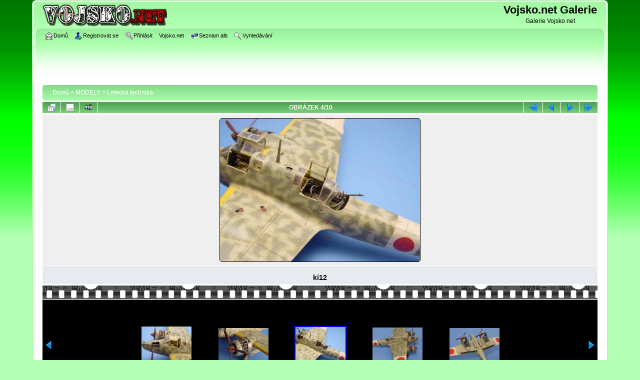

--- FILE ---
content_type: text/html; charset=utf-8
request_url: https://galerie.vojsko.net/displayimage.php?album=87&pid=4022
body_size: 4041
content:
<!DOCTYPE html PUBLIC "-//W3C//DTD XHTML 1.0 Transitional//EN"
   "http://www.w3.org/TR/xhtml1/DTD/xhtml1-transitional.dtd">
<html xmlns="http://www.w3.org/1999/xhtml" xml:lang="en" lang="en" dir="ltr">
<head>
<meta http-equiv="Content-Type" content="text/html; charset=utf-8" />
<meta http-equiv="Pragma" content="no-cache" />
<meta name="viewport" content="width=device-width, initial-scale=1" />
<title>Letecká technika - ki12 - Vojsko.net Galerie</title>
<link rel="start" href="displayimage.php?album=87&amp;pid=4025" title="Skok na začátek" />
<link rel="prev" href="displayimage.php?album=87&amp;pid=4021#top_display_media" title="Předchozí obrázek" />
<link rel="last" href="displayimage.php?album=87&amp;pid=4019" title="Skok na konec" />
<link rel="next" href="displayimage.php?album=87&amp;pid=4023#top_display_media" title="Další obrázek"/>
<link rel="up" href="thumbnails.php?album=87&amp;page=1" title="Zpět na stránku s náhledy"/>
<link rel="search" href="plugins/opensearch/osd.xml" type="application/opensearchdescription+xml" title="Search Vojsko.net Galerie" />
<link rel="stylesheet" href="css/coppermine.css" type="text/css" />
<link rel="stylesheet" href="themes/curve_green/style.css" type="text/css" />
<link rel="shortcut icon" href="favicon.ico" />
<!-- Begin IE6 support -->
<!--[if lt IE 7]>
<style>
body {behavior: url(themes/curve_green/csshover3.htc );}
.dropmenu li {width: 1px;} .dropmenu li a.firstlevel span.firstlevel {white-space: nowrap;} .main_menu {overflow: auto;}
</style>
<![endif]-->
<!-- End IE6 support -->
<script type="text/javascript">
/* <![CDATA[ */
    var js_vars = {"site_url":"https:\/\/galerie.vojsko.net","debug":false,"icon_dir":"images\/icons\/","lang_close":"Zav\u0159\u00edt","icon_close_path":"images\/icons\/close.png","cookies_allowed":true,"position":"3","album":87,"cat":false,"count":"10","buttons":{"pic_info_title":"Zobraz\/skryj informace o obr\u00e1zku","pic_info_btn":"","slideshow_tgt":"displayimage.php?album=87&amp;pid=4022&amp;slideshow=5000#top_display_media","slideshow_title":"Slideshow","slideshow_btn":"","loc":""},"thumb_width":"150","thumb_use":"any","max_item":"5","picture_id":"4022"};
/* ]]> */
</script>
<script type="text/javascript" src="js/jquery-1.12.4.js"></script>
<script type="text/javascript" src="js/jquery-migrate-1.4.1.js"></script>
<script type="text/javascript" src="js/scripts.js"></script>
<script type="text/javascript" src="js/jquery.greybox.js"></script>
<script type="text/javascript" src="js/jquery.elastic.js"></script>
<script type="text/javascript" src="js/displayimage.js"></script>

<!--
  SVN version info:
  Coppermine version: 1.5.9
  $HeadURL: https://coppermine.svn.sourceforge.net/svnroot/coppermine/trunk/cpg1.5.x/themes/curve_green/template.html $
  $Revision: 7809 $
-->
</head>
<body>
    
    <div id="cpg_logo_block_outer">
        <div class="cpg_logo_block_inner">
            <div id="cpg_logo_block_logo">
                <a href="index.php">
                    <img src="themes/curve_green/images/vojsko-logo.png" border="0" width="250" height="52" alt="" />
                </a>
            </div>

            <div id="cpg_logo_block_name">
                <h1>Vojsko.net Galerie</h1>
                <h3>Galerie Vojsko.net</h3>
            </div>
							<center>
							</center>
            <div class="clearer"></div>
        </div>
    </div>
    <div id="cpg_header_block_outer">
        <div class="cpg_header_block_inner">
            <div id="main_menu">
                    
<ul class="dropmenu">
<!-- BEGIN home -->
                <li>
                    <a href="index.php" title="Jít na domovskou stránku" class="firstlevel"><span class="firstlevel"><img src="images/icons/home.png" border="0" alt="" width="16" height="16" class="icon" />Domů</span></a>
                    
                </li>


<!-- END home -->


<!-- BEGIN register -->
                <li>
                    <a href="register.php" title="Vytvořit účet" class="firstlevel"><span class="firstlevel"><img src="images/icons/add_user.png" border="0" alt="" width="16" height="16" class="icon" />Registrovat se</span></a>
                </li>
<!-- END register -->
<!-- BEGIN login -->
                <li>
                    <a href="login.php?referer=displayimage.php%3Falbum%3D87%26pid%3D4022" title="Přihlásit" class="firstlevel"><span class="firstlevel"><img src="images/icons/login.png" border="0" alt="" width="16" height="16" class="icon" />Přihlásit</span></a>
                </li>
<!-- END login -->

</ul>

                    
<ul class="dropmenu">
<!-- BEGIN custom_link -->
                <li>
                    <a href="https://www.vojsko.net" title="Vojsko.net" class="firstlevel"><span class="firstlevel">Vojsko.net</span></a>
                </li>
<!-- END custom_link -->
<!-- BEGIN album_list -->
                <li>
                    <a href="index.php?cat=18" title="Přejít na seznam alb" class="firstlevel"><span class="firstlevel"><img src="images/icons/alb_mgr.png" border="0" alt="" width="16" height="16" class="icon" />Seznam alb</span></a>
                    <ul>
<!-- BEGIN lastup -->
                        <li>
                            <a href="thumbnails.php?album=lastup&amp;cat=-87" title="Nejnovější obrázky" rel="nofollow"><span><img src="images/icons/last_uploads.png" border="0" alt="" width="16" height="16" class="icon" />Nejnovější obrázky</span></a>
                        </li>
<!-- END lastup -->
<!-- BEGIN lastcom -->
                        <li>
                            <a href="thumbnails.php?album=lastcom&amp;cat=-87" title="Poslední komentáře" rel="nofollow" ><span><img src="images/icons/comment.png" border="0" alt="" width="16" height="16" class="icon" />Poslední komentáře</span></a>
                        </li>
<!-- END lastcom -->
<!-- BEGIN topn -->
                        <li>
                            <a href="thumbnails.php?album=topn&amp;cat=-87" title="Nejprohlíženější" rel="nofollow"><span><img src="images/icons/most_viewed.png" border="0" alt="" width="16" height="16" class="icon" />Nejprohlíženější</span></a>
                        </li>
<!-- END topn -->
<!-- BEGIN toprated -->
                        <li>
                            <a href="thumbnails.php?album=toprated&amp;cat=-87" title="Nejlépe hodnocené" rel="nofollow"><span><img src="images/icons/top_rated.png" border="0" alt="" width="16" height="16" class="icon" />Nejlépe hodnocené</span></a>
                        </li>
<!-- END toprated -->
<!-- BEGIN favpics -->
                        <li>
                            <a href="thumbnails.php?album=favpics" title="Oblíbené" rel="nofollow"><span><img src="images/icons/favorites.png" border="0" alt="" width="16" height="16" class="icon" />Oblíbené</span></a>
                        </li>
<!-- END favpics -->
<!-- BEGIN browse_by_date -->
                        
<!-- END browse_by_date -->
                    </ul>
                </li>
<!-- END album_list -->
<!-- BEGIN search -->
                <li>
                    <a href="search.php" title="Vyhledávání" class="firstlevel"><span class="firstlevel"><img src="images/icons/search.png" border="0" alt="" width="16" height="16" class="icon" />Vyhledávání</span></a>
                </li>
<!-- END search -->
</ul>
                
                    
            </div><!-- Begin IE7 support --><img src="images/spacer.gif" class="menuheight" alt="" /><!-- End IE7 support -->
            <div class="clearer"></div>
            
        </div>
    </div>
    <div id="cpg_main_block_outer">
        <div class="cpg_main_block_inner">
            
<!-- Start standard table -->
<table align="center" width="100%" cellspacing="1" cellpadding="0" class="maintable ">

        <tr>
            <td colspan="3" align="left">
                <div class="cpg_starttable_outer">
                    <div class="cpg_starttable_inner">
                        <table width="100%" cellpadding="0" cellspacing="0" border="0">
                            <tr>
                                <td class="statlink">
                                    <a href="index.php">Domů</a> > <a href="index.php?cat=18">MODELY</a> > <a href="thumbnails.php?album=87">Letecká technika</a>
                                </td>
                                <td class="statlink">
                                    <img src="images/spacer.gif" width="1" height="25" border="0" alt="" />
                                </td>
                            </tr>
                        </table>
                    </div>
                </div>
            </td>
        </tr>
</table>
<!-- End standard table -->
<a name="top_display_media"></a>
<!-- Start standard table -->
<table align="center" width="100%" cellspacing="1" cellpadding="0" class="maintable ">

        <tr>
                <td align="center" valign="middle" class="navmenu" width="48"><a href="thumbnails.php?album=87&amp;page=1" class="navmenu_pic" title="Zpět na stránku s náhledy"><img src="images/navbar/thumbnails.png" align="middle" border="0" alt="Zpět na stránku s náhledy" /></a></td>
<!-- BEGIN pic_info_button -->
                <!-- button will be added by displayimage.js -->
                <td id="pic_info_button" align="center" valign="middle" class="navmenu" width="48"></td>
<!-- END pic_info_button -->
<!-- BEGIN slideshow_button -->
                <!-- button will be added by displayimage.js -->
                <td id="slideshow_button" align="center" valign="middle" class="navmenu" width="48"></td>
<!-- END slideshow_button -->
                <td align="center" valign="middle" class="navmenu" width="100%">OBRÁZEK 4/10</td>


<!-- BEGIN nav_start -->
                <td align="center" valign="middle" class="navmenu" width="48"><a href="displayimage.php?album=87&amp;pid=4025#top_display_media" class="navmenu_pic" title="Skok na začátek"><img src="images/navbar/start.png" border="0" align="middle" alt="Skok na začátek" /></a></td>
<!-- END nav_start -->
<!-- BEGIN nav_prev -->
                <td align="center" valign="middle" class="navmenu" width="48"><a href="displayimage.php?album=87&amp;pid=4021#top_display_media" class="navmenu_pic" title="Předchozí obrázek"><img src="images/navbar/prev.png" border="0" align="middle" alt="Předchozí obrázek" /></a></td>
<!-- END nav_prev -->
<!-- BEGIN nav_next -->
                <td align="center" valign="middle" class="navmenu" width="48"><a href="displayimage.php?album=87&amp;pid=4023#top_display_media" class="navmenu_pic" title="Další obrázek"><img src="images/navbar/next.png" border="0" align="middle" alt="Další obrázek" /></a></td>
<!-- END nav_next -->
<!-- BEGIN nav_end -->
                <td align="center" valign="middle" class="navmenu" width="48"><a href="displayimage.php?album=87&amp;pid=4019#top_display_media" class="navmenu_pic" title="Skok na konec"><img src="images/navbar/end.png" border="0" align="middle" alt="Skok na konec" /></a></td>
<!-- END nav_end -->

        </tr>
</table>
<!-- End standard table -->

<!-- Start standard table -->
<table align="center" width="100%" cellspacing="1" cellpadding="0" class="maintable ">
        <tr>
                <td align="center" class="display_media" nowrap="nowrap">
                        <table width="100%" cellspacing="2" cellpadding="0">
                                <tr>
                                        <td align="center" style="{SLIDESHOW_STYLE}">
                                                <a href="javascript:;" onclick="MM_openBrWindow('displayimage.php?pid=4022&amp;fullsize=1','977096269696d014198c4d','scrollbars=no,toolbar=no,status=no,resizable=yes,width=634,height=454')"><img src="albums/userpics/10005/0/normal_ki12.jpg" width="400" height="286" class="image" border="0" alt="ki12
" title="Klikněte pro zobrazení původního (velkého) obrázku
==============
ki12
" /><br /></a>

                                        </td>
                                </tr>
                        </table>
                </td>
            </tr>
            <tr>
                <td>
                        <table width="100%" cellspacing="2" cellpadding="0" class="tableb tableb_alternate">
                                        <tr>
                                                <td align="center">
                                                        
                                                </td>
                                        </tr>
                        </table>


<!-- BEGIN img_desc -->
                        <table cellpadding="0" cellspacing="0" class="tableb tableb_alternate" width="100%">
<!-- BEGIN title -->
                                <tr>
                                        <td class="tableb tableb_alternate"><h1 class="pic_title">
                                                ki12
                                        </h1></td>
                                </tr>
<!-- END title -->

                        </table>
<!-- END img_desc -->
                </td>
        </tr>
</table>
<!-- End standard table -->
<div id="filmstrip">
<!-- Start standard table -->
<table align="center" width="100%" cellspacing="1" cellpadding="0" class="maintable ">

        <tr>
          <td style="background-image: url(themes/curve_green/images/tile1.gif);background-repeat:repeat-x;"><img src="images/spacer.gif" width="1" height="28" alt="" border="0" /></td>
        </tr>
        <tr>
          <td valign="bottom" class="thumbnails filmstrip_background" align="center" style="{THUMB_TD_STYLE}">
            <table width="100%" cellspacing="0" cellpadding="0" border="0">
                <tr>
                   <td width="50%" class="prev_strip"></td>
                     <td valign="bottom"  style="{THUMB_TD_STYLE}">
                       <div id="film" style="width:770px; position:relative;"><table class="tape" ><tr>
                <td align="center" class="thumb" >
                  <a href="displayimage.php?album=87&amp;pid=4020#top_display_media" class="thumbLink" style="width:150px; float: left"><img src="albums/userpics/10005/0/thumb_ki10.jpg" class="strip_image" border="0" alt="ki10.jpg" title="Název souboru=ki10.jpg
Velikost souboru=26KB
Rozměry=628x467
Datum přidání=27. Srpen 2011" /></a>
                </td>

                <td align="center" class="thumb" >
                  <a href="displayimage.php?album=87&amp;pid=4021#top_display_media" class="thumbLink" style="width:150px; float: left"><img src="albums/userpics/10005/0/thumb_ki11.jpg" class="strip_image" border="0" alt="ki11.jpg" title="Název souboru=ki11.jpg
Velikost souboru=23KB
Rozměry=653x447
Datum přidání=27. Srpen 2011" /></a>
                </td>

                <td align="center" class="thumb" >
                  <a href="displayimage.php?album=87&amp;pid=4022#top_display_media" class="thumbLink" style="width:150px; float: left"><img src="albums/userpics/10005/0/thumb_ki12.jpg" class="strip_image middlethumb" border="0" alt="ki12.jpg" title="Název souboru=ki12.jpg
Velikost souboru=25KB
Rozměry=629x451
Datum přidání=27. Srpen 2011" /></a>
                </td>

                <td align="center" class="thumb" >
                  <a href="displayimage.php?album=87&amp;pid=4023#top_display_media" class="thumbLink" style="width:150px; float: left"><img src="albums/userpics/10005/0/thumb_ki13.jpg" class="strip_image" border="0" alt="ki13.jpg" title="Název souboru=ki13.jpg
Velikost souboru=19KB
Rozměry=621x432
Datum přidání=27. Srpen 2011" /></a>
                </td>

                <td align="center" class="thumb" >
                  <a href="displayimage.php?album=87&amp;pid=4024#top_display_media" class="thumbLink" style="width:150px; float: left"><img src="albums/userpics/10005/0/thumb_ki14.jpg" class="strip_image" border="0" alt="ki14.jpg" title="Název souboru=ki14.jpg
Velikost souboru=20KB
Rozměry=622x425
Datum přidání=27. Srpen 2011" /></a>
                </td>
</tr></table></div>
                     </td>
                   <td width="50%" align="right" class="next_strip"></td>
                </tr>
            </table>
          </td>
        </tr>
        <tr>
         <td style="background-image: url(themes/curve_green/images/tile2.gif);background-repeat:repeat-x;"><img src="images/spacer.gif" width="1" height="28" alt="" border="0" /></td>
        </tr>


</table>
<!-- End standard table -->
</div>
<div id="picinfo" style="display: block;">

<!-- Start standard table -->
<table align="center" width="100%" cellspacing="1" cellpadding="0" class="maintable ">
        <tr><td colspan="2" class="tableh2">Informace o obrázku</td></tr>
        <tr><td class="tableb tableb_alternate" valign="top" >Název souboru:</td><td class="tableb tableb_alternate">ki12.jpg</td></tr>
        <tr><td class="tableb tableb_alternate" valign="top" >Jméno alba:</td><td class="tableb tableb_alternate"><span class="alblink"><a href="profile.php?uid=1701">Zkušební pilot</a> / <a href="thumbnails.php?album=87">Letecká technika</a></span></td></tr>
        <tr><td class="tableb tableb_alternate" valign="top" >Velikost souboru:</td><td class="tableb tableb_alternate"><span dir="ltr">25&nbsp;KB</span></td></tr>
        <tr><td class="tableb tableb_alternate" valign="top" >Přidáno kdy:</td><td class="tableb tableb_alternate">27. Srpen 2011</td></tr>
        <tr><td class="tableb tableb_alternate" valign="top" >Rozměry:</td><td class="tableb tableb_alternate">629 x 451 pixelelů</td></tr>
        <tr><td class="tableb tableb_alternate" valign="top" >Zobrazeno:</td><td class="tableb tableb_alternate">62 krát</td></tr>
        <tr><td class="tableb tableb_alternate" valign="top" >URL:</td><td class="tableb tableb_alternate"><a href="https://galerie.vojsko.net/displayimage.php?pid=4022" >https://galerie.vojsko.net/displayimage.php?pid=4022</a></td></tr>
        <tr><td class="tableb tableb_alternate" valign="top" >Oblíbené:</td><td class="tableb tableb_alternate"><a href="addfav.php?pid=4022&amp;referer=displayimage.php%3Falbum%3D87%26pid%3D4022" >Přidat do oblíbených</a></td></tr>
        <tr><td class="tableb tableb_alternate" valign="top" >PHPBB code:</td><td class="tableb tableb_alternate">[url=https://galerie.vojsko.net/displayimage.php?pid=4022][img]https://galerie.vojsko.net/albums/userpics/10005/0/normal_ki12.jpg[/img][/url]</td></tr>
        <tr><td class="tableb tableb_alternate" valign="top" >HTML code:</td><td class="tableb tableb_alternate">&lt;a href=&quot;https://galerie.vojsko.net/displayimage.php?pid=4022&quot;&gt;&lt;img src=&quot;https://galerie.vojsko.net/albums/userpics/10005/0/normal_ki12.jpg&quot; alt=&quot;ki12&quot;&gt;&lt;/a&gt;</td></tr>
</table>
<!-- End standard table -->
</div>
<a name="comments_top"></a><div id="comments">
</div>

            <br /> <!-- workaround for issue 64492 - do not remove the line break! -->
        </div>
    </div>
    <div id="cpg_footer_block_outer">
        <div class="cpg_footer_block_inner">
            
            
<div class="footer" align="center" style="padding:10px;display:block;visibility:visible; font-family: Verdana,Arial,sans-serif;">Powered by <a href="https://coppermine-gallery.com/" title="Coppermine Photo Gallery" rel="external">Coppermine Photo Gallery</a></div>
        </div>
    </div>
<!--Coppermine Photo Gallery 1.6.27 (stable)-->
</body>
</html>